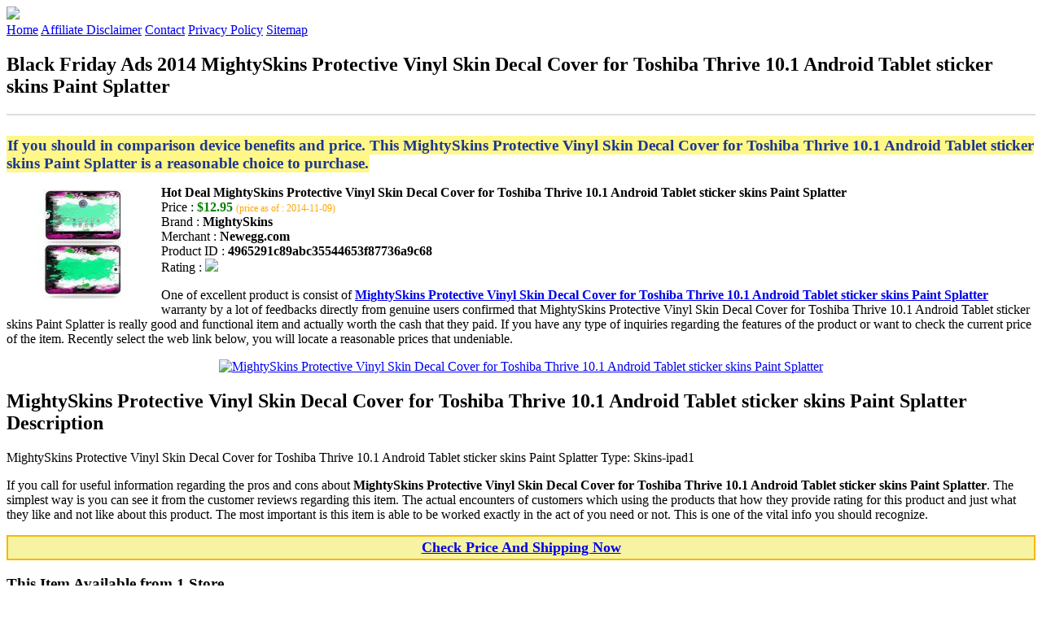

--- FILE ---
content_type: text/html
request_url: http://blackfridaydeal2014.s3-website-us-west-2.amazonaws.com/mightyskins-protective-vinyl-skin-decal-cover-for-toshiba-thrive-10-1-android-tablet-sticker-skins-paint-splatter.html
body_size: 15860
content:
<!DOCTYPE HTML>
<!--
	Royale: A responsive HTML5 website template by HTML5Templates.com
	Released for free under the Creative Commons Attribution 3.0 license (html5templates.com/license)
	Visit http://html5templates.com for more great templates or follow us on Twitter @HTML5T
-->
<html>
<head>
<title>Black Friday Ads 2014 MightySkins Protective Vinyl Skin Decal Cover for Toshiba Thrive 10.1 Android Tablet sticker skins Paint Splatter</title>
<meta http-equiv="content-type" content="text/html; charset=utf-8" />
<meta name="description" content="If you should in comparison device benefits and price. This MightySkins Protective Vinyl Skin Decal Cover for Toshiba Thrive 10.1 Android Tablet sticker skins Paint Splatter is a reasonable choice to purchase." />
<meta name="keywords" content="MightySkins Protective Vinyl Skin Decal Cover for Toshiba Thrive 10.1 Android Tablet sticker skins Paint Splatter" />
<noscript>
<link rel="stylesheet" href="https://googledrive.com/host/0B_Z3z0fBNIaRSXdnb09YV0xheHM/css/5grid/core.css" />
<link rel="stylesheet" href="https://googledrive.com/host/0B_Z3z0fBNIaRSXdnb09YV0xheHM/css/5grid/core-desktop.css" />
<link rel="stylesheet" href="https://googledrive.com/host/0B_Z3z0fBNIaRSXdnb09YV0xheHM/css/5grid/core-1200px.css" />
<link rel="stylesheet" href="https://googledrive.com/host/0B_Z3z0fBNIaRSXdnb09YV0xheHM/css/5grid/core-noscript.css" />
<link rel="stylesheet" href="https://googledrive.com/host/0B_Z3z0fBNIaRSXdnb09YV0xheHM/css/style.css" />
<link rel="stylesheet" href="https://googledrive.com/host/0B_Z3z0fBNIaRSXdnb09YV0xheHM/css/style-desktop.css" />
</noscript>
<script src="https://googledrive.com/host/0B_Z3z0fBNIaRSXdnb09YV0xheHM/css/5grid/jquery.js"></script>
<script src="https://googledrive.com/host/0B_Z3z0fBNIaRSXdnb09YV0xheHM/css/5grid/init.js?use=mobile,desktop,1000px&amp;mobileUI=1&amp;mobileUI.theme=none"></script>
<!--[if IE 9]><link rel="stylesheet" href="css/style-ie9.css" /><![endif]-->
<script type="text/javascript" src="http://w.sharethis.com/button/buttons.js"></script>
</head>

<body class="two-column">
<div id="header-wrapper">
	<header id="header" class="5grid-layout">
		<div class="row">
			<div class="12u"> 
				<!-- Logo -->
				<a href="#" class="mobileUI-site-name"><img width="225px" src="https://googledrive.com/host/0B6Me2-49D2HmcEFUX0lxelZhZm8/logo-bfd.png"/></a>
				<!-- Nav -->
				<nav class="mobileUI-site-nav"> <a href="./index.html" class="active"><span>Home</span></a> <a href="./affiliate-disclaimer.html"><span>Affiliate Disclaimer</span></a> <a href="./contact.html"><span>Contact</span></a> <a href="./privacy-policy.html"><span>Privacy Policy</span></a> <a href="./sitemap.xml"><span>Sitemap</span></a> </nav>
			</div>
		</div>
	</header>
</div>
<div id="wrapper">
	<div class="5grid-layout">
		<div id="page">
			<div class="row">
				<div class="12u">
					<div class="row">
					<div class="8u">
						<section id="content">
							<h1>Black Friday Ads 2014 MightySkins Protective Vinyl Skin Decal Cover for Toshiba Thrive 10.1 Android Tablet sticker skins Paint Splatter</h1>
							<hr style="border: 1px solid #DDD;" />	
							<div id="social_button">
								<span class='st_facebook_hcount' displayText='Facebook'></span>
								<span class='st_twitter_hcount' displayText='Tweet'></span>
								<span class='st_googleplus_hcount' displayText='Google +'></span>
								<span class='st_pinterest_hcount' displayText='Pinterest'></span>
							</div>
							<br/>
							<strong style="font-size:120%;color:#1d3792;background-color:#fff788;padding:1px;">If you should in comparison device benefits and price. This MightySkins Protective Vinyl Skin Decal Cover for Toshiba Thrive 10.1 Android Tablet sticker skins Paint Splatter is a reasonable choice to purchase.</strong>
<p><img align="left" border="0" alt="MightySkins Protective Vinyl Skin Decal Cover for Toshiba Thrive 10.1 Android Tablet sticker skins Paint Splatter" style="max-width:200px; max-height:200px; padding:5px;" src="http://images10.newegg.com/ProductImageCompressAll200/A443_1_20140131448171030.jpg"/></p>
<b>Hot Deal MightySkins Protective Vinyl Skin Decal Cover for Toshiba Thrive 10.1 Android Tablet sticker skins Paint Splatter</b><br>
Price : <strong style="color:green;">$12.95</strong> <span style="font-size:12px; color:orange;">(price as of : 2014-11-09)</span><br>
Brand : <strong>MightySkins</strong> <br>
Merchant : <strong>Newegg.com</strong> <br>
Product ID : <strong>4965291c89abc35544653f87736a9c68</strong> <br>
Rating : <img src="http://i59.tinypic.com/2pys5ld.png"><br>
<p>One of excellent product is consist of <a rel="nofollow" href="http://prosperent.com/store/product/407925-12935-0/?k=MightySkins+Protective+Vinyl+Skin+Decal+Cover+for+Toshiba+Thrive+10.1+Android+Tablet+sticker+skins+Paint+Splatter&m=123875&b=MightySkins&p=4df592338f47badb11230f96513a68a8&referrer=http%3A%2F%2Flocalhost%2Fpros11%2F&location=http%3A%2F%2Flocalhost%2Fpros11%2Fgen-ldp-html.php&query=Android+tablets"><strong>MightySkins Protective Vinyl Skin Decal Cover for Toshiba Thrive 10.1 Android Tablet sticker skins Paint Splatter</strong></a> warranty by a lot of feedbacks directly from genuine users confirmed that MightySkins Protective Vinyl Skin Decal Cover for Toshiba Thrive 10.1 Android Tablet sticker skins Paint Splatter is really good and functional item and actually worth the cash that they paid. If you have any type of inquiries regarding the features of the product or want to check the current price of the item. Recently select the web link below, you will locate a reasonable prices that undeniable.</p>
<center><a rel="nofollow" href="http://prosperent.com/store/product/407925-12935-0/?k=MightySkins+Protective+Vinyl+Skin+Decal+Cover+for+Toshiba+Thrive+10.1+Android+Tablet+sticker+skins+Paint+Splatter&m=123875&b=MightySkins&p=4df592338f47badb11230f96513a68a8&referrer=http%3A%2F%2Flocalhost%2Fpros11%2F&location=http%3A%2F%2Flocalhost%2Fpros11%2Fgen-ldp-html.php&query=Android+tablets"><img border="0" alt="MightySkins Protective Vinyl Skin Decal Cover for Toshiba Thrive 10.1 Android Tablet sticker skins Paint Splatter" src="http://i61.tinypic.com/33lzi81.png" /></a></center><!--more-->
<h2>MightySkins Protective Vinyl Skin Decal Cover for Toshiba Thrive 10.1 Android Tablet sticker skins Paint Splatter Description</h2>
<p>MightySkins Protective Vinyl Skin Decal Cover for Toshiba Thrive 10.1 Android Tablet sticker skins Paint Splatter Type: Skins-ipad1</p>
<p></p>
<p>If you call for useful information regarding the pros and cons about <strong>MightySkins Protective Vinyl Skin Decal Cover for Toshiba Thrive 10.1 Android Tablet sticker skins Paint Splatter</strong>. The simplest way is you can see it from the customer reviews regarding this item. The actual encounters of customers which using the products that how they provide rating for this product and just what they like and not like about this product. The most important is this item is able to be worked exactly in the act of you need or not. This is one of the vital info you should recognize.</p>
<p align="center"><div style="border: 2px solid #f6b800; margin: 5px 0pt; padding: 3px; background: none repeat scroll 0% 0% #f6f4a3; text-align: center;"><a rel="nofollow" href="http://prosperent.com/store/product/407925-12935-0/?k=MightySkins+Protective+Vinyl+Skin+Decal+Cover+for+Toshiba+Thrive+10.1+Android+Tablet+sticker+skins+Paint+Splatter&m=123875&b=MightySkins&p=4df592338f47badb11230f96513a68a8&referrer=http%3A%2F%2Flocalhost%2Fpros11%2F&location=http%3A%2F%2Flocalhost%2Fpros11%2Fgen-ldp-html.php&query=Android+tablets"><strong style="font-size: 18px">Check Price And Shipping Now</strong></a></div></p>
<p><h3>This Item Available from 1 Store</h3><table style="border:1px solid  #eeeeee">
<tbody>
<tr align="center" style="background-color:#020050">
<td><strong style="color:#fff799">Image</strong></td> 
<td><strong style="color:#fff799">Item</strong></td>
<td><strong style="color:#fff799">Price</strong></td>
<td width="120px"><center><strong style="color:#fff799">Buying Option</strong></center></td>
</tr><tr>
<td style="border-bottom:1px dashed #eeeeee"><center><img style="max-width:90px; max-height:90px; padding:5px;" src="http://images10.newegg.com/ProductImageCompressAll200/A443_1_20140131448171030.jpg" /></center></td>
<td style="border-bottom:1px dashed #eeeeee"><strong>MightySkins Protective Vinyl Skin Decal Cover for Toshiba Thrive 10.1 Android Tablet sticker skins Paint Splatter</strong>
<br>Merchant : <strong style="color:orange">Newegg.com</strong></td>
<td style="border-bottom:1px dashed #ebebeb"><b style="color:#007236">$12.95</b></td>
<td width="120px" style="border-bottom:1px dashed #eeeeee"><a rel="nofollow" href="http://prosperent.com/store/product/407925-12935-0/?k=MightySkins+Protective+Vinyl+Skin+Decal+Cover+for+Toshiba+Thrive+10.1+Android+Tablet+sticker+skins+Paint+Splatter&m=123875&b=MightySkins&p=4df592338f47badb11230f96513a68a8&referrer=http%3A%2F%2Flocalhost%2Fpros11%2F&location=http%3A%2F%2Flocalhost%2Fpros11%2Fgen-ldp-html.php" target="_blank"><center><img src="http://i57.tinypic.com/6qvafk.jpg" /></center></a></td>
</tr></tbody></table><span style="font-size:12px; color:orange; padding-left:10px;">price as of : 2014-11-09</span><br></p>

						</section>
					</div>
					<div class="4u">
						<section id="sidebar">
							<h3 style="font-size:18px; color:green;"><u>Find Out More Items</u></h3><ul><li><a href="http://blackfridaydeal2014.s3-website-us-west-2.amazonaws.com/2014-new-7-android-tablet-pc-with-micro-keyboard-case-pink-case-4-2-jelly-bean-os-dual-core-tablet-a23.html">2014 NEW 7" Android Tablet PC With Micro Keyboard Case pink case 4.2 Jelly Bean OS Dual Core Tablet A23 Allwinner Dual Cameras 512 RAM 4GB support 3G/WCDMA dong</a></li><li><a href="http://blackfridaydeal2014.s3-website-us-west-2.amazonaws.com/fuchsia-velvet-sleeve-bag-case-for-7-android-tablet-pc-mid-kindle-fire.html">Fuchsia Velvet Sleeve Bag Case for 7" Android Tablet PC MID Kindle Fire</a></li><li><a href="http://blackfridaydeal2014.s3-website-us-west-2.amazonaws.com/mightyskins-protective-vinyl-skin-decal-cover-for-htc-evo-view-4g-android-tablet-sticker-skins-moose.html">MightySkins Protective Vinyl Skin Decal Cover for HTC EVO View 4G Android Tablet Sticker Skins Moose</a></li><li><a href="http://blackfridaydeal2014.s3-website-us-west-2.amazonaws.com/mightyskins-protective-vinyl-skin-decal-cover-for-toshiba-thrive-10-1-android-tablet-sticker-skins-hot-flames.html">MightySkins Protective Vinyl Skin Decal Cover for Toshiba Thrive 10.1 Android Tablet sticker skins Hot Flames</a></li><li><a href="http://blackfridaydeal2014.s3-website-us-west-2.amazonaws.com/mightyskins-protective-vinyl-skin-decal-cover-for-htc-evo-view-4g-android-tablet-sticker-skins-hearts.html">MightySkins Protective Vinyl Skin Decal Cover for HTC EVO View 4G Android Tablet Sticker Skins Hearts</a></li><li><a href="http://blackfridaydeal2014.s3-website-us-west-2.amazonaws.com/mightyskins-protective-skin-decal-cover-for-pandigital-planet-7-inch-android-tablet-sticker-skins-hippie-time.html">MightySkins Protective Skin Decal Cover for Pandigital Planet 7" inch Android Tablet Sticker Skins Hippie Time</a></li><li><a href="http://blackfridaydeal2014.s3-website-us-west-2.amazonaws.com/mightyskins-protective-vinyl-skin-decal-cover-for-toshiba-thrive-10-1-android-tablet-sticker-skins-france-flag.html">MightySkins Protective Vinyl Skin Decal Cover for Toshiba Thrive 10.1 Android Tablet sticker skins France Flag</a></li><li><a href="http://blackfridaydeal2014.s3-website-us-west-2.amazonaws.com/mightyskins-protective-vinyl-skin-decal-cover-for-htc-evo-view-4g-android-tablet-sticker-skins-trippy-spiral.html">MightySkins Protective Vinyl Skin Decal Cover for HTC EVO View 4G Android Tablet Sticker Skins Trippy Spiral</a></li><li><a href="http://blackfridaydeal2014.s3-website-us-west-2.amazonaws.com/rechargeable-pack-charger-compatible-with-the-zeki-android-tablet-tbdb863b.html">Rechargeable Pack Charger compatible with the Zeki Android Tablet TBDB863B</a></li><li><a href="http://blackfridaydeal2014.s3-website-us-west-2.amazonaws.com/universal-mini-handheld-3-5mm-condenser-microphone-wired-karaoke-mic-for-pc-iphone-ipad-android-tablets-smartphone.html">Universal Mini Handheld 3.5mm Condenser Microphone Wired Karaoke Mic for PC iPhone iPad Android Tablets Smartphone</a></li><li><a href="http://blackfridaydeal2014.s3-website-us-west-2.amazonaws.com/360-rotating-stand-leather-case-cover-for-dell-venue-7-android-tablet-brown.html">360 Rotating Stand Leather Case Cover for Dell Venue 7 Android Tablet Brown</a></li><li><a href="http://blackfridaydeal2014.s3-website-us-west-2.amazonaws.com/7-q88-android-4-2-tablet-pc-allwinner-a23-dual-core-capacitive-screen-512m-4gb-dual-camera-android-tablet-dual-core.html">7'' Q88 Android 4.2 tablet pc Allwinner A23 Dual Core Capacitive Screen 512M 4GB Dual camera Android tablet Dual Core</a></li><li><a href="http://blackfridaydeal2014.s3-website-us-west-2.amazonaws.com/7-black-dual-core-a23-google-android-tablet-y88-pc-mid-wifi-hdmi-1-5ghz-ddr3.html">7" Black Dual Core A23 Google Android Tablet Y88 PC MID Wifi HDMI 1.5GHZ DDR3</a></li><li><a href="http://blackfridaydeal2014.s3-website-us-west-2.amazonaws.com/sungale-id712wta-7-inch-dual-camera-android-tablet.html">Sungale ID712WTA 7-Inch Dual Camera Android Tablet</a></li><li><a href="http://blackfridaydeal2014.s3-website-us-west-2.amazonaws.com/universal-usb-keyboard-tablet-leather-case-otg-for-android-tablet-7-inch-color-blue.html">Universal USB Keyboard Tablet Leather Case + OTG For Android Tablet 7 Inch Color Blue</a></li><li><a href="http://blackfridaydeal2014.s3-website-us-west-2.amazonaws.com/bluetooth-game-controller-multi-media-bluetooth-gamepad-joystick-5600-for-android-mobile-android-tablet-pc-android-tv-box-android-smart-tv.html">Bluetooth Game Controller Multi-Media Bluetooth Gamepad Joystick 5600 for Android Mobile Android Tablet PC Android TV Box Android Smart TV</a></li><li><a href="http://blackfridaydeal2014.s3-website-us-west-2.amazonaws.com/epecket-2014-newest-universal-tablet-leather-case-for-6-5-inch-7-inch-android-tablet-pc-oem.html">Epecket 2014 newest Universal Tablet leather case for 6.5 inch 7 inch Android tablet PC OEM</a></li><li><a href="http://blackfridaydeal2014.s3-website-us-west-2.amazonaws.com/mightyskins-protective-skin-decal-cover-for-pandigital-planet-7-inch-android-tablet-sticker-skins-cherry-wood.html">MightySkins Protective Skin Decal Cover for Pandigital Planet 7" inch Android Tablet Sticker Skins Cherry Wood</a></li></ul>
						</section>
					</div>					
					</div>
				</div>
			</div>
		</div>
	</div>
</div>
<div class="5grid-layout">
	<div id="copyright">
		<section>
			<p>Copyright &copy; 2014 BLACKFRIDAYDEAL2014.S3-WEBSITE-US-WEST-2.AMAZONAWS.COM | <a href="#">Black Friday Ads 2014 MightySkins Protective Vinyl Skin Decal Cover for Toshiba Thrive 10.1 Android Tablet sticker skins Paint Splatter</a></p>
		</section>
	</div>
</div>

<!-- Start of StatCounter Code for Default Guide -->
<script type="text/javascript">
var sc_project=10122552; 
var sc_invisible=1; 
var sc_security="7799eb12"; 
var scJsHost = (("https:" == document.location.protocol) ?
"https://secure." : "http://www.");
document.write("<sc"+"ript type='text/javascript' src='" +
scJsHost+
"statcounter.com/counter/counter.js'></"+"script>");
</script>
<noscript><div class="statcounter"><a title="click tracking"
href="http://statcounter.com/" target="_blank"><img
class="statcounter"
src="http://c.statcounter.com/10122552/0/7799eb12/1/"
alt="click tracking"></a></div></noscript>
<!-- End of StatCounter Code for Default Guide -->

</body>
</html>